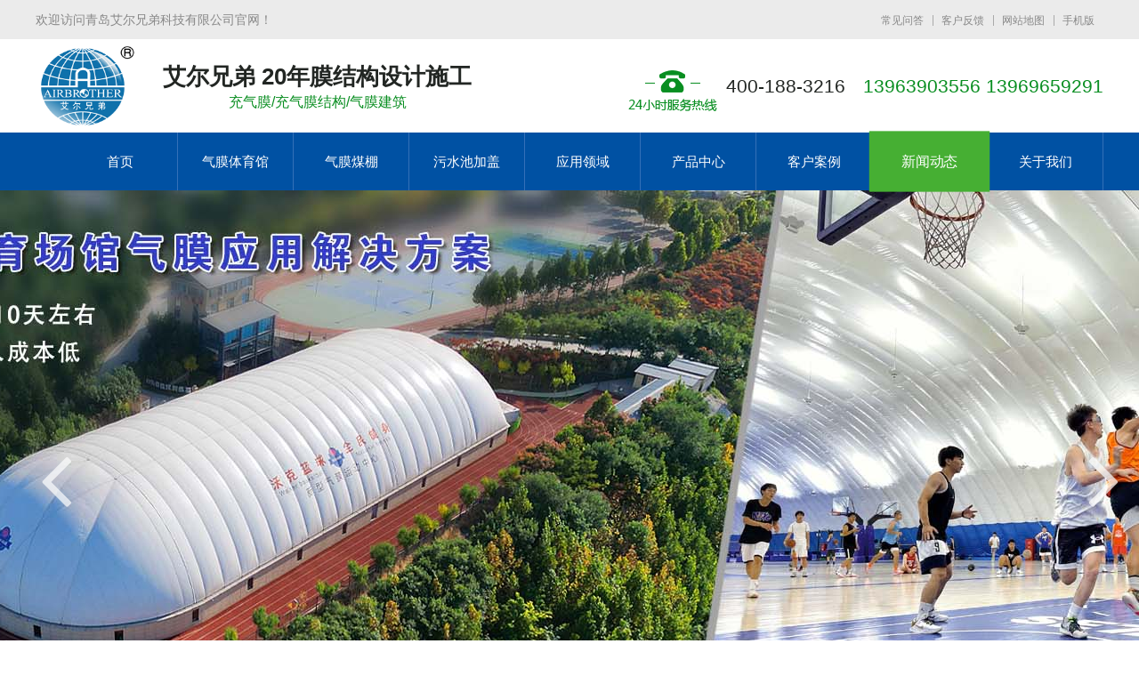

--- FILE ---
content_type: text/html; charset=utf-8
request_url: http://www.sdairbrother.cn/gongsixinwen/19-1301.html
body_size: 11444
content:
<!DOCTYPE html PUBLIC "-//W3C//DTD XHTML 1.0 Transitional//EN" "http://www.w3.org/TR/xhtml1/DTD/xhtml1-transitional.dtd">
<html xmlns="http://www.w3.org/1999/xhtml">
<head>
<meta http-equiv="Content-Type" content="text/html; charset=utf-8" />
<meta http-equiv="X-UA-Compatible" content="IE=edge,chrome=1">
<title>气膜建筑缔造绿色环保实现未来建筑发展趋势-公司新闻-青岛艾尔兄弟科技有限公司</title>
<meta name="keywords" content="气膜建筑，充气膜，膜建筑" />
<meta name="description" content="在我国，建筑业属于高消耗、高排放产业，钢铁、水泥、玻璃、陶瓷等建材生产及建筑物运行过程中的能源消耗带来大量的工业废气和温室气体排放。要想实现改善环境质量、控制全球升温的低碳发展目标，建筑业需绿色发展，降低能源消耗。本文分析的是气膜建筑，运用绿色建筑理念，建设过程中也不会对环境造成破坏，是城市中新型的绿色建筑形式。
" />
<link rel="shortcut icon" href="/favicon.ico" /> 
<link rel="stylesheet" type="text/css" href="/themes/Home/default/Public/css/common.css">
<link rel="stylesheet" type="text/css" href="/themes/Home/default/Public/css/layout.css">
<link rel="stylesheet" type="text/css" href="/themes/Home/default/Public/css/font.css">
<link rel="stylesheet" type="text/css" href="/themes/Home/default/Public/css/animate.min.css">
<script src="/themes/Home/default/Public/js/jquery.js"></script>
<script src="/themes/Home/default/Public/js/javascript.js"></script>
<script src="/themes/Home/default/Public/js/yzh.js"></script>
<script src="/themes/Home/default/Public/js/jquery.SuperSlide.2.1.1.js"></script>
<script>
var _hmt = _hmt || [];
(function() {
  var hm = document.createElement("script");
  hm.src = "https://hm.baidu.com/hm.js?d70cdaf34f2e3efc0758642036e8c453";
  var s = document.getElementsByTagName("script")[0]; 
  s.parentNode.insertBefore(hm, s);
})();



</script>

</head>
<body  Style="-moz-user-select: none;" oncontextmenu="return false" ondragstart="return false" onselectstart ="return false" onselect="document.selection.empty()" oncopy="document.selection.empty()" onbeforecopy="return false" onmouseup="document.selection.empty()">
<div class="head-top efA-Box fl wh slow">
	<div class="container">
		<p class="fl">欢迎访问青岛艾尔兄弟科技有限公司官网！</p>
		<div class="right fr slow">
			<a href="/changjianwenda.html" rel="nofollow">常见问答</a>
			<a href="/lianxifangshi.html" rel="nofollow">客户反馈</a>
			<a href="/sitemap/index.html">网站地图</a>
			<a href="http://m.sdairbrother.cn/">手机版</a>
		</div>
	</div>
</div>
<div class="head-middle fl wh">
	<div class="container">
		<h1 class="logo fl">
			<a href="/"><img src="/uploads/202110/617a4d8e8d545.png" width="113" height="105" title="充气膜结构建筑厂家"></a>
		</h1>
		<h2 class="middle fl">
			<b>艾尔兄弟 20年膜结构设计施工</b>充气膜/充气膜结构/气膜建筑
		</h2>
		<div class="tel fr">
			400-188-3216<font>13963903556   13969659291</font>
		</div>
	</div>
</div>
<div class="header fl wh slow fixed">
	<div class="container">
		<ul id="nav" class="nav fr clearfix">
			<li class="nLi ">
				<a href="/" class="navAone" rel="nofollow">首页</a></li>
			<li class="nLi ">
				<a href="/qimotiyuguan.html" class="navAone" title="气膜体育馆" target="_blank" >气膜体育馆</a>
				</li><li class="nLi ">
				<a href="/qimomeicang.html" class="navAone" title="气膜煤棚" target="_blank" >气膜煤棚</a>
				</li><li class="nLi ">
				<a href="/wushuichijiagai.html" class="navAone" title="污水池加盖" target="_blank" >污水池加盖</a>
				</li><li class="nLi ">
				<a href="/yingyonglingyu.html" class="navAone" title="应用领域" target="_blank" >应用领域</a>
				<div class="sub">							
					<div class="right fl">
						<a href="/tiyuyule.html"  title="体育娱乐"  >体育娱乐</a><a href="/gongyecangchu.html"  title="工业仓储"  >工业仓储</a><a href="/huanbaoyingyong.html"  title="环保应用"  >环保应用</a><a href="/lvyouwenhua.html"  title="旅游文化"  >旅游文化</a><a href="/qitalingyu.html"  title="其他领域"  >其他领域</a>					</div>	
				</div></li><li class="nLi ">
				<a href="/chanpinzhongxin.html" class="navAone" title="产品中心" target="_blank" rel="nofollow">产品中心</a>
				</li><li class="nLi ">
				<a href="/kehuanli.html" class="navAone" title="客户案例" target="_blank" >客户案例</a>
				<div class="sub">							
					<div class="right fl">
						<a href="/tiyuguananli.html"  title="体育娱乐"  >体育娱乐</a><a href="/gongyeanli.html"  title="工业仓储"  >工业仓储</a><a href="/huanbaoanli.html"  title="环保应用"  >环保应用</a><a href="/wuliuanli.html"  title="旅游文化"  >旅游文化</a><a href="/qitaanli.html"  title="穹顶结构"  >穹顶结构</a>					</div>	
				</div></li><li class="nLi active ">
				<a href="/xinwendongtai.html" class="navAone" title="新闻动态"  rel="nofollow">新闻动态</a>
				<div class="sub">							
					<div class="right fl">
						<a href="/gongsixinwen.html"  title="公司新闻"  rel="nofollow">公司新闻</a><a href="/hangyexinwen.html"  title="行业资讯"  rel="nofollow">行业资讯</a><a href="/changjianwenda.html"  title="常见问答"  rel="nofollow">常见问答</a><a href="/chongqimojiegouzhishi.html"  title="气膜建筑知识"  >气膜建筑知识</a>					</div>	
				</div></li><li class="nLi ">
				<a href="/gongsijianjie.html" class="navAone" title="关于我们" target="_blank" >关于我们</a>
				<div class="sub">							
					<div class="right fl">
						<a href="/gongsijianjie.html"  title="公司简介"  >公司简介</a><a href="/qiyewenhua.html"  title="企业文化"  rel="nofollow">企业文化</a><a href="/rongyuzizhi.html"  title="荣誉资质"  rel="nofollow">荣誉资质</a><a href="/gongsihuanjing.html"  title="生产现场"  rel="nofollow">生产现场</a><a href="/lianxifangshi.html"  title="联系方式"  rel="nofollow">联系方式</a><a href="/feedback.html"  title="在线留言"  rel="nofollow">在线留言</a>					</div>	
				</div></li></ul>
	</div>
</div>
<script>
	jQuery("#nav").slide({
		type: "menu",
		titCell: ".nLi",
		targetCell: ".sub",
		effect: "fade", //slideDown
		delayTime: 300,
		triggerTime: 0,
		returnDefault: true
	});
</script>


   <div id="slideBanner" class="slideBanner">
	<ul class="spot">
		<li class="slow">1</li><li class="slow">2</li><li class="slow">3</li><li class="slow">4</li><li class="slow">5</li><li class="slow">6</li>	</ul>
	<div class="long">
		<ul class="list">
			<li>
			<a href="/tiyuyule.html" title="气膜体育馆" target="_blank"><img src="/uploads/202312/658e2fa302701.jpg" alt="气膜体育馆" title="气膜体育馆"/></a>
			</li><li>
			<a href="/yingyonglingyu.html" title="气膜储料大棚" target="_blank"><img src="/uploads/202201/61d7dd3154c36.jpg" alt="气膜储料大棚" title="气膜储料大棚"/></a>
			</li><li>
			<a href="/gongyeanli/47-144.html" title="气膜粮仓" target="_blank"><img src="/uploads/202312/658e2f51e1bb5.jpg" alt="气膜粮仓" title="气膜粮仓"/></a>
			</li><li>
			<a href="/kehuanli.html" title="气膜煤棚" target="_blank"><img src="/uploads/201805/5b03865252f26.jpg" alt="气膜煤棚" title="气膜煤棚"/></a>
			</li><li>
			<a href="/yingyonglingyu.html" title="气膜游泳馆" target="_blank"><img src="/uploads/202312/658e2f9237e32.jpg" alt="气膜游泳馆" title="气膜游泳馆"/></a>
			</li><li>
			<a href="/gongsijianjie.html" title="充气膜建筑公司" target="_blank"><img src="/uploads/202406/665e868870ce2.jpg" alt="充气膜建筑公司" title="充气膜建筑公司"/></a>
			</li>		</ul>
	</div>
	<a class="prev icon-angle-left slow" href="javascript:void(0)"></a>
	<a class="next icon-angle-right slow" href="javascript:void(0)"></a>

<script>
	jQuery(".slideBanner").slide({
		titCell: ".spot li",
		mainCell: ".list",
		prevCell: ".prev",
		nextCell: ".next",
		effect: "fold",
		autoPlay: true
	});
</script>
</div>




<!--<div class="banner-within fl wh oh"><img alt="青岛艾尔兄弟科技有限公司" title="青岛艾尔兄弟科技有限公司" src="/uploads/201802/5a7bb666b7b87.jpg"></div>-->
<div class="site fl wh slow">
	<div class="container">
		<h3>公司新闻</h3>
		<div class="frame fr icon-map-marker">
			您当前位置：
			<a href="/" class="icon-home "> 气膜建筑</a> >
			<a class="" href="/xinwendongtai.html">新闻动态</a>> <a class="bc" href="/gongsixinwen.html">公司新闻</a>		</div>
	</div>
</div>
<div class="rack fl wh NewsDetailBox">
	<div class="container">
		<div class="left fl wow rotateInDownLeft">
			<div class="title">
				<h1>气膜建筑缔造绿色环保实现未来建筑发展趋势</h1>
				<span>来源:青岛艾尔兄弟科技有限公司</span>
				<span>人气：3536</span>
				<span>发表时间：2019-11-20</span>
				<!--<span class="fonts fr">【<a href="javascript:;">小</a><a href="javascript:;" class="active">中</a><a href="javascript:;">大</a>】</span>
				<hr>-->
			</div>
			<div class="detailCont wx"><img src="/uploads/201911/5dd4ccb13c3b6.jpg" width="100%" title="气膜建筑" alt="气膜建筑" /><br />
<span style="font-size:16px;line-height:2;">在我国，建筑业属于高消耗、高排放产业，钢铁、水泥、玻璃、陶瓷等建材生产及建筑物运行过程中的能源消耗带来大量的工业废气和温室气体排放。要想实现改善环境质量、控制全球升温的低碳发展目标，建筑业需绿色发展，降低能源消耗。本文分析的是<a href="http://www.sdairbrother.cn/" target="_blank"><span style="color:#003399;">气膜建筑</span></a>，运用绿色建筑理念，建设过程中也不会对环境造成破坏，是城市中新型的绿色建筑形式。</span><br />
<br />
<span style="font-size:16px;line-height:2;">气膜建筑膜材采用高性能膜材具有高的抗拉伸、撕裂性能，保温性能优秀、并可吸收噪音、表面洁白。膜材具有自洁性能和耐久性能，表面不易吸附灰尘，通过自然雨水的冲刷就可维持膜面光洁如新。膜材满足国家B级防火标准，满足美国、中国等国家的消防标准。</span><br />
<span style="font-size:16px;line-height:2;">气膜建筑基础处理简单，迁移的损耗非常小。拆装方便，可以很容易地建成季节性建筑。气膜结构可实现以极少的资源消耗，施工过程中没有建筑垃圾输出。现场无噪声，无环境污染。</span><br />
<br />
<span style="font-size:16px;line-height:2;">气膜建筑是利用高柔韧度的膜结构，以及室内外空气压力支撑膜体的建筑系统。由于是利用室内外气压差的缘故，室内无需任何类似传统建筑的支撑，可得到更大的完全净空的建筑空间。</span><br />
<span style="font-size:16px;line-height:2;">气膜建筑灵活性膜体安装简单快捷，可以作为临时或季节性建筑，并可以和其他常规结构建筑相连接，也不会增加很多其他建筑的负荷量。气膜建筑属于轻质、高强、柔性结构，没有受弯、受扭和受压的构件，在抗风、抗震、防止温度变形、沉降变形等方面都效果显著。成本低，建设周期短，能节约２０％－５０％的投资，还可以异地搬迁重复使用。</span><br />
<br />
<span style="font-size:16px;line-height:2;">气膜建筑全密闭结构，热阻值高，能耗损失小，膜材有良好的自洁性，可使用采光带设计，白天自然采光，进一步节省能耗。气膜建筑配置远程智能控制及空气净化系统，可通过APP监控场馆内的温度，湿度，气压和空气质量并及时调节。建筑采用二次漫反射照明系统，照明均匀无眩光，带来最佳运动视觉体验。气膜建筑属于工厂内生产、现场安装，加之结构简单自重轻，因此不需要复杂的地基处理，环境影响较低；安装过程中不会对周边环境造成影响，环境亲和力强，同时，现场施工时间在十天左右，大幅减少了施工周期成本。</span><br />
<br />
<span style="font-size:16px;line-height:2;">绿色建筑的建设是为了实现节能环保的大环境建设目标。青岛艾尔兄弟一直秉承着绿色环保的建筑理念，建厂十余年，为政府、企业、社区、学校提供了气膜建筑建设方案，助力于国家环保建设发展。依托先进技术力量，配备现代化自动生产设备，遵循科学化的生产流程，以优良的服务为广大客户提供高性能、高品质的气膜建筑工程。</span><br />
<p>
	<a rel="nofollow" href="http://www.sdairbrother.cn/chanpinzhongxin.html"><img src="/uploads/201805/5b0cf0d187b33.jpg" width="100%" title="充气膜结构费用详情" alt="充气膜结构费用详情" /></a> 
</p>
<p>
	<br />
</p>
<p>
	<span style="font-size:18px;color:#D40A00;line-height:2;">24小时客户服务热线：如果您对我们的产品感兴趣或有疑问，请点击联系我们网页右侧的在线客服，或致电：<span style="color:#940000;line-height:2;"><strong><strong style="color:#940000;font-size:18px;white-space:normal;">400-188-3216</strong></strong></span>，艾尔兄弟做您贴心的采购顾问。</span> 
</p>
<p>
	<span><img src="/uploads/201805/5b0cf34fa6d77.jpg" title="在线客服" alt="在线客服" width="100%" /></span> 
</p>
<p style="text-align:right;">
	<span style="line-height:2;">好客服，因为熟练，所以专业，因为专业，所以极致。</span> 
</p>
<p style="text-align:right;">
	<span style="line-height:2;">只有专业才能成为专家，只有专家才能成为赢家。任何</span> 
</p>
<p style="text-align:right;">
	<span style="line-height:2;">顾客都不会和业余选手玩，因为他们深知业余没有好结</span> 
</p>
<p style="text-align:right;">
	<span style="line-height:2;">果，顾客永远只相信专家，专家代表权威和被信任。</span> 
</p>
<p style="text-align:right;">
	<span style="line-height:2;">@Airbrother</span> 
</p>
<p>
	<img title="气膜建筑案例" alt="气膜建筑案例" width="100%" src="/uploads/201805/5b0cf2c904a61.jpg" /><br />
	<table>
		<tbody>
			<tr>
				<td valign="top" width="28%">
					<p style="padding-bottom:5px;padding-top:5px;padding-left:0px;margin:0pt 0px;padding-right:0px;">
						<a href="http://www.sdairbrother.cn/tiyuguananli/46-50.html"></a><a href="http://www.sdairbrother.cn/tiyuguananli/46-50.html"><img src="/uploads/201805/5b0d08fe5fcc6.jpg" width="100%" title="胶州方圆体育馆-气膜建筑案例" alt="胶州方圆体育馆-气膜建筑案例" /></a> 
					</p>
				</td>
				<td valign="top" width="28%">
					<p style="padding-bottom:5px;padding-top:5px;padding-left:0px;margin:0pt 0px;padding-right:0px;">
						<a href="http://www.sdairbrother.cn/tiyuguananli/46-103.html"><img title="比利时气膜网球馆-气膜建筑案例" alt="比利时气膜网球馆-气膜建筑案例" width="100%" src="http://www.sdairbrother.cn/uploads/201805/5b075b28b8665.jpg" /></a> 
					</p>
				</td>
				<td valign="top" width="28%">
					<p style="padding-bottom:5px;padding-top:5px;padding-left:0px;margin:0pt 0px;padding-right:0px;">
						<a href="http://www.sdairbrother.cn/tiyuguananli/46-111.html"><img title="崂山气膜体育馆——气膜建筑案例" alt="崂山气膜体育馆——气膜建筑案例" width="100%" src="http://www.sdairbrother.cn/uploads/201805/5b075c7459b37.jpg" /></a> 
					</p>
				</td>
			</tr>
			<tr>
				<td valign="top" width="28%">
					<p style="padding-bottom:5px;padding-top:5px;padding-left:0px;margin:0pt 0px;padding-right:0px;">
						<span style="font-family:Arial;color:#940000;"><strong><span style="line-height:2;">&nbsp;·</span><a href="http://www.sdairbrother.cn/tiyuguananli/46-50.html"><span style="line-height:2;">胶州方圆体育馆</span></a></strong></span> 
					</p>
					<p style="padding-bottom:5px;padding-top:5px;padding-left:0px;margin:0pt 0px;padding-right:0px;">
						<span style="font-family:Arial;line-height:2;"><span style="font-size:12px;line-height:2;">位置：青岛胶州 海尔大道旁。占地面积：9156平方米。直径*高：108米*33米</span></span><span style="font-size:13px;font-family:宋体;line-height:2;">..</span><a href="http://www.sdairbrother.cn/tiyuguananli/46-50.html"><span style="line-height:2;">更多</span></a> 
					</p>
				</td>
				<td valign="top" width="28%">
					<p style="padding-bottom:5px;padding-top:5px;padding-left:0px;margin:0pt 0px;padding-right:0px;">
						<span style="font-family:Arial;color:#940000;"><strong><span style="line-height:2;">&nbsp;</span><a href="http://www.sdairbrother.cn/tiyuguananli/46-103.html"><span style="line-height:2;">·比利时网球馆</span></a></strong></span> 
					</p>
					<p style="padding-bottom:5px;padding-top:5px;padding-left:0px;margin:0pt 0px;padding-right:0px;">
						<span style="font-size:x-small;font-family:宋体;line-height:2;">项目地址：比利时 科尔贝克洛。投影面积：1750平方米。长×宽×高：46.3米×38.7米×15米..</span><a href="http://www.sdairbrother.cn/tiyuguananli/46-103.html"><span style="line-height:2;">更多</span></a> 
					</p>
				</td>
				<td valign="top" width="28%">
					<p style="padding-bottom:5px;padding-top:5px;padding-left:0px;margin:0pt 0px;padding-right:0px;">
						<span style="font-family:Arial;color:#940000;"><strong><span style="line-height:2;">&nbsp;·</span><a href="http://www.sdairbrother.cn/tiyuguananli/46-111.html"><span style="line-height:2;">崂山气膜体育馆</span></a></strong></span> 
					</p>
					<p style="padding-bottom:5px;padding-top:5px;padding-left:0px;margin:0pt 0px;padding-right:0px;">
						<span style="font-size:x-small;font-family:宋体;line-height:2;"> 项目地址：青岛崂山区实验小学。投影面积：1275平方米。长×宽×高：37.5米×34米×14米.</span><a href="http://www.sdairbrother.cn/tiyuguananli/46-111.html"><span style="line-height:2;">更多</span></a> 
					</p>
				</td>
			</tr>
		</tbody>
	</table>
</p>
<p>
	<br />
</p>
<p>
	<a rel="nofollow" href="http://www.sdairbrother.cn/kehuanli.html"><img src="/uploads/201805/5b0cf0d187b33.jpg" width="100%" title="更多气膜建筑客户案例" alt="更多气膜建筑客户案例" /> </a> 
</p>
<p>
	<br />
</p>
<p style="text-align:center;">
	<a rel="nofollow" href="http://www.sdairbrother.cn/kehuanli.html"><img src="/uploads/201805/5b0cf8c44bf97.jpg" width="100%" title="气膜建筑客户集锦" alt="气膜建筑客户集锦" /></a> 
</p>
<p>
	<br />
</p>
<div style="text-align:right;">
	<span style="line-height:2;">------ 责任编辑：艾尔兄弟编辑my</span> 
</div></div>
			<div class="pagination">
				<div class="long fl wh slow">
					<span class="fl"><font>上一条</font><a href="/gongsixinwen/19-1303.html" title="气膜煤场：还建筑以本色，还大山以绿色" >气膜煤场：还建筑以本色，还大山以绿色</a></span>
					<span class="fr"><font>下一条</font><a href="/gongsixinwen/19-1298.html"  title="气膜煤棚践行节能低碳，打造绿色储煤场">气膜煤棚践行节能低碳，打造绿色储煤场</a></span>
				</div>
				<a class="list slow" href="javascript:history.go(-1)">返回列表</a>
			</div>
		</div>
		<div class="right fr slow">
			<div class="fixedBoxA1" id="fixedBoxA">
				<ul>
					<h2><em class="icon-caret-right"></em>相关推荐</h2>
					<li>
						<a href="/gongsixinwen/19-2563.html"  title="气膜建筑助力煤场环保升级">
						<h4>气膜建筑助力煤场环保升级</h4>
						<p>随着环保要求的日益严格，传统露天煤场面临粉尘污染、煤炭损耗等治理难题。...</p>
						<span>2026-01-15</span>
						<b class="icon-angle-right">  查看内容</b>
						</a>
					</li><li>
						<a href="/gongsixinwen/19-2561.html"  title="气膜建筑在露天煤场中实现环保与高效管理">
						<h4>气膜建筑在露天煤场中实现环保与高效管理</h4>
						<p>气膜储煤场系统是通过充气膜结构实现煤炭储存全封闭化的创新解决方案，在露...</p>
						<span>2026-01-09</span>
						<b class="icon-angle-right">  查看内容</b>
						</a>
					</li><li>
						<a href="/gongsixinwen/19-2560.html"  title="气膜建筑赋能储煤场，环保与经济双赢新范式  ">
						<h4>气膜建筑赋能储煤场，环保与经济双赢新范式  </h4>
						<p>气膜建筑赋能储煤场，帮助储煤场尽快达成环保与经济的双重目标，实现双赢新...</p>
						<span>2026-01-06</span>
						<b class="icon-angle-right">  查看内容</b>
						</a>
					</li><li>
						<a href="/gongsixinwen/19-2559.html"  title="气膜建筑在煤场环保应用中的高质量维护方案">
						<h4>气膜建筑在煤场环保应用中的高质量维护方案</h4>
						<p>气膜建筑在煤场环保应用中的高质量维护方案，有效减少污染物的排放，改善环...</p>
						<span>2026-01-04</span>
						<b class="icon-angle-right">  查看内容</b>
						</a>
					</li>				</ul>
			</div>
		</div>
	</div>
</div>
<script type="text/javascript">
	$('.fonts a').click(function() {
		$('.fonts a').removeClass('active');
		$(this).addClass('active');
		switch($(this).index()) {
			case 0:
				$('.detailCont').css({
					fontSize: 12
				});
				return false;
			case 1:
				$('.detailCont').css({
					fontSize: 14
				});
				return false;
			case 2:
				$('.detailCont').css({
					fontSize: 16
				});
				return false;
		}
	});
</script>
<script type="text/javascript">
	$(function() {
		$(window).scroll(function() {
			var float_top = $(this).scrollTop();
			$('.float_qq').stop().animate({
				"top": float_top + 128 + "px"
			}, 350)
		})
		$('.float_qq2').hover(function() {
			$(this).animate({
				"left": "-70px"
			}, 350).find('.qq_drop_down').css('display', 'block')
		}, function() {
			$(this).animate({
				"left": "0"
			}, 350).find('.qq_drop_down').css('display', 'none')
		})
		$('.float_qq3').hover(function() {
			$(this).animate({
				"left": "-116px"
			}, 350)
		}, function() {
			$(this).animate({
				"left": "0"
			}, 350)
		})
		$('.float_qq4').hover(function() {
			$(this).find('.float_shwx').show();
		}, function() {
			$(this).find('.float_shwx').hide();
		})
		$('.foot_dshare3').hover(function() {
			$('.foot_shWx').show();
		}, function() {
			$('.foot_shWx').hide();
		})
		$('.foot_dshare2').hover(function() {
			$('.foot_shTelWx').show();
		}, function() {
			$('.foot_shTelWx').hide();
		})
	})
</script>
<SCRIPT>
	var rollSet = $('#fixedBoxA');
	var offset = rollSet.offset();
	var fwidth = $("#fixedBoxFoot").height();
	$(window).scroll(function() {
		//alert(fwidth);
		var scrollTop = $(window).scrollTop();
		var scrollBtm = $(document).height() - $(window).scrollTop() - $("#fixedBoxA").height() - 400;
		if(offset.top < scrollTop) {
			if(scrollBtm > fwidth) {
				rollSet.removeClass('absolute').addClass('fixedBoxA2');
			} else {
				rollSet.removeClass('fixedBoxA2').addClass('absolute');
			}
		} else {
			rollSet.removeClass('fixedBoxA2');
		}
	})
</SCRIPT>

<div class="claer"></div>
<div class="footer fl wh slow">
	<div class="container">
		<div class="logo fl wow fadeInDown " data-wow-delay=".2s" data-wow-offset="2"><img src="/themes/Home/default/Public/images/logo_foot.png" alt="艾尔兄弟联系方式"></div>
		<div class="middle fl wow fadeInDown" data-wow-delay=".4s" data-wow-offset="2">
			<font>24小时服务热线 400-188-3216 / 13963903556</font>
			电话：400-188-3216       传真：0532-66893216     E-mail : airbrother312@163.com<br /> 
			地址：中国 青岛莱西经济开发区香山路6号		</div>
		<div class="right fr wow fadeInDown" data-wow-delay=".6s" data-wow-offset="2">
			<img src="/uploads/201803/5ab99a636a79e.jpg" alt="微信公众号">
			<span>扫描二维码<br />艾尔兄弟公众号</span>
		</div>
		<ul class="nav fl">
			<li class="x1"><a href="/">首页</a></li>
			<li class="x1">
				<a href="/qimotiyuguan.html" title="气膜体育馆" >气膜体育馆</a>
			</li><li class="x1">
				<a href="/qimomeicang.html" title="气膜煤棚" >气膜煤棚</a>
			</li><li class="x1">
				<a href="/wushuichijiagai.html" title="污水池加盖" >污水池加盖</a>
			</li><li class="x1">
				<a href="/yingyonglingyu.html" title="应用领域" >应用领域</a>
			</li><li class="x1">
				<a href="/chanpinzhongxin.html" title="产品中心" rel="nofollow">产品中心</a>
			</li><li class="x1">
				<a href="/kehuanli.html" title="客户案例" >客户案例</a>
			</li><li class="x1">
				<a href="/xinwendongtai.html" title="新闻动态" rel="nofollow">新闻动态</a>
			</li><li class="x1">
				<a href="/gongsijianjie.html" title="关于我们" >关于我们</a>
			</li>		</ul>
		<div class="copy fl wh">
				<p class="fl">2024 青岛艾尔兄弟科技有限公司  版权所有 <span><img src="/themes/Home/default/Public/images/gongan.png"  alt="公安部备案">鲁公网安备 37028502180231号</span><span><a href="http://beian.miit.gov.cn" target="_blank" rel="nofollow"> 鲁ICP备11019008号-2</a></span></p>
		<div class="rlog fr">技术支持：
			<a href="http://www.qdyunqi.cn" target="_blank" rel="nofollow">云企网络</a>&nbsp;
			<a href="/sitemap/index.html" target="_blank" rel="nofollow">网站地图</a>
					</div>
	</div>
</div>
</div>

<script src="/themes/Home/default/Public/js/wow.min.js"></script>
<script>
	var userAgent = navigator.userAgent; //取得浏览器的userAgent字符串  
    var isIE = userAgent.indexOf("compatible") > -1 && userAgent.indexOf("MSIE") > -1; //判断是否IE<11浏览器  
    var isEdge = userAgent.indexOf("Edge") > -1 && !isIE; //判断是否IE的Edge浏览器  
    if(isIE) { 
     } else if(isEdge) {
     }else{
       new WOW().init(); 
     } 
</script>


<!--<script>(function(){
var src = (document.location.protocol == "http:") ? "http://js.passport.qihucdn.com/11.0.1.js?32428e3ad7ad827a4ad9bca4e4abab28":"https://jspassport.ssl.qhimg.com/11.0.1.js?32428e3ad7ad827a4ad9bca4e4abab28";
document.write('<script src="' + src + '" id="sozz"></script>');
})();
</script>
-->

</body>
</html>

--- FILE ---
content_type: application/javascript
request_url: http://www.sdairbrother.cn/themes/Home/default/Public/js/yzh.js
body_size: 1322
content:
var ROOT="";function setcookie(name,value){var Days=30;var exp=new Date();exp.setTime(exp.getTime()+Days*24*60*60*1000);document.cookie=name+"="+escape(value)+";expires="+exp.toGMTString()}function getcookie(name){var arr=document.cookie.match(new RegExp("(^| )"+name+"=([^;]*)(;|$)"));if(arr!=null){return unescape(arr[2])}else{return""}}function delcookie(name){var exp=new Date();exp.setTime(exp.getTime()-1);var cval=getCookie(name);if(cval!=null)document.cookie=name+"="+cval+";expires="+exp.toGMTString()}function resetVerifyCode(){var timenow=new Date().getTime();document.getElementById('verifyImage').src=ROOT+'/index.php?g=home&m=index&a=verify#'+timenow}function changeorder(obj,moduleid,id,doit,ordercall){var objs=document.getElementById(obj);var datas={'moduleid':moduleid,'id':id,'num':objs.value};$.ajax({type:"POST",url:"/index.php?m=Order&a=ajax&do="+doit,data:datas,timeout:"4000",dataType:"JSON",success:function(data){if(data.data==1){ordercall.call(this,obj,moduleid,id,doit,data)}else{alert(doit+' error'+data.msg)}},error:function(){alert("time out,try it")}})}function area_change(id,level,province,city,area,provinceid,cityid,areaid){var datas={'level':level,'provinceid':provinceid,'cityid':cityid,'areaid':areaid};$.ajax({type:"POST",url:"/index.php?m=ajax&a=area&id="+id,data:datas,timeout:"4000",dataType:"JSON",success:function(data){if(level==0){$('#'+province).html(data.province);$('#'+city).html(data.city);$('#'+area).html(data.area)}else if(level==1){$('#'+city).html(data.city);$('#'+area).html(data.area)}else if(level==2){$('#'+area).html(data.area)}},error:function(){alert("time out,try it")}})}function form_submit(idname){$("#"+idname).submit(function(){var self=$(this);$.post(self.attr("action"),self.serialize(),success,"json");return false;function success(data){if(data.status==1){layer.msg(data.info,{icon:1,time:2000},function(){$('#'+idname)[0].reset()})}else{layer.msg(data.info,{icon:2,time:2000})}}})}function gotoTop(acceleration,stime){acceleration=acceleration||0.1;stime=stime||10;var x1=0;var y1=0;var x2=0;var y2=0;var x3=0;var y3=0;if(document.documentElement){x1=document.documentElement.scrollLeft||0;y1=document.documentElement.scrollTop||0}if(document.body){x2=document.body.scrollLeft||0;y2=document.body.scrollTop||0}var x3=window.scrollX||0;var y3=window.scrollY||0;var x=Math.max(x1,Math.max(x2,x3));var y=Math.max(y1,Math.max(y2,y3));var speeding=1+acceleration;window.scrollTo(Math.floor(x/speeding),Math.floor(y/speeding));if(x>0||y>0){var run="gotoTop("+acceleration+", "+stime+")";window.setTimeout(run,stime)}}